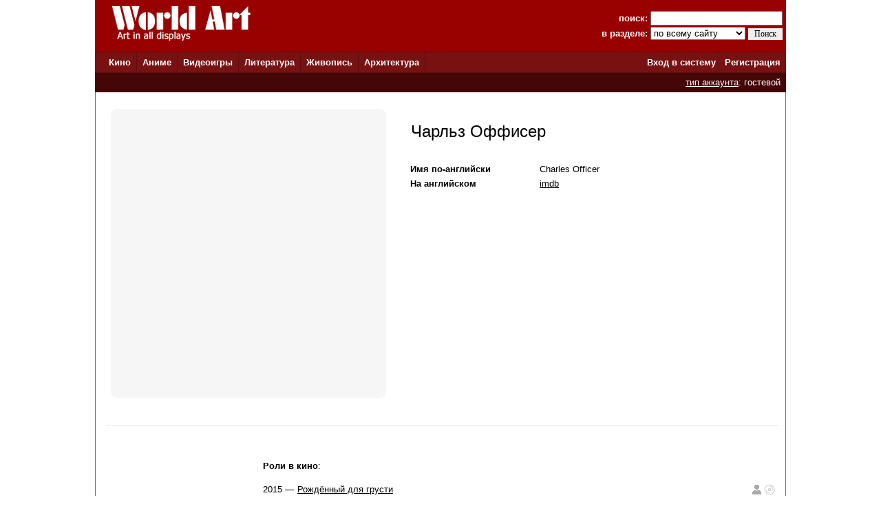

--- FILE ---
content_type: text/html; charset=windows-1251
request_url: http://www.world-art.ru/people.php?id=257243
body_size: 12974
content:
<html><head><title>Чарльз Оффисер (Charles Officer)</title><meta name='description' content='Чарльз Оффисер (Charles Officer): фильмография и список ролей, наград, фотографии, биография, год и место рождения'><meta name='Keywords' content='Чарльз Оффисер (Charles Officer): фильмография и список ролей, наград, фотографии, биография, год и место рождения'><meta http-equiv='Content-Type' content='text/html; charset=windows-1251'><meta http-equiv='expires' content='Mon, 01 Jan 1990 00:00:00 GMT'><link href='style.css' type='text/css' rel='stylesheet'><link rel='canonical' href='http://www.world-art.ru/people.php?id=257243' /></head><body bottomMargin='0' bgColor='#ffffff' leftMargin='0' topMargin='0' rightMargin='0' marginwidth='0' marginheight='0'>
<center>
<table bgcolor=#990000 width=1004 cellpadding=0 cellspacing=0 border=0 height=75>
<tr>
<td width=5></td>
<td Valign=top>&nbsp;&nbsp;&nbsp;&nbsp;<a href='../'><img src='http://www.world-art.ru/img/logo.gif' alt='World Art - сайт о кино, сериалах, литературе, аниме, играх, живописи и архитектуре.' width=213 height=59 border=0>
</a></td>
<form action='http://www.world-art.ru/search.php' method='get'>
<td align=right>
&nbsp;&nbsp;&nbsp;&nbsp;&nbsp;&nbsp;&nbsp;&nbsp;&nbsp;<font color=#ffffff><b>поиск:</b></font> 
<input class='web' name='public_search' value='' type='text' style='width:192;'><br>
<font color=#ffffff><b>в разделе:</b> 
<select name='global_sector' style='width:138px; margin-top:2px;'>
<OPTION value='all'>по всему сайту</option><OPTION value='all'>------------</option><OPTION value='animation'>аниме</option><OPTION value='architecture'>архитектура</option><OPTION value='games'>видеоигры</option><OPTION value='cinema'>кино</option><OPTION value='lyric'>литература</option><OPTION value='manga'>манга</option><OPTION value='painting'>живопись</option><OPTION value='people'>персоны</option><OPTION value='company'>компании</option>
</select>
<input type=submit value='Поиск' style='width:50; font-family: Verdana; font-size: 12px; border:1px; padding: 1px 0px 1px 0px; margin-top:1px;'>
</td>
<td width=5></td>
</form>
</tr>
</table>

<table height=1 width=1004 cellpadding=0 cellspacing=0 border=0 bgcolor=#5D0E0E>
<tr>
<td></td>
</tr>
</table>

<table height=29 width=1004 border=0 bgcolor=#781111 cellpadding=0 cellspacing=0 border=0>
<tr>
<td width=12></td>

<td width=42>&nbsp;&nbsp;<font color='ffffff'><b><a href='http://www.world-art.ru/cinema/' class='main_page'>Кино</a>&nbsp;&nbsp;</td>
<td width=1 bgcolor=#5D0E0E></td>

<td width=40>&nbsp;&nbsp;<font color='ffffff'><b><a href='http://www.world-art.ru/animation/' class='main_page'>Аниме</a>&nbsp;&nbsp;</td>
<td width=1 bgcolor=#5D0E0E></td>

<td width=40>&nbsp;&nbsp;<font color='ffffff'><b><a href='http://www.world-art.ru/games/' class='main_page'>Видеоигры</a>&nbsp;&nbsp;</td>
<td width=1 bgcolor=#5D0E0E></td>

<td width=40>&nbsp;&nbsp;<font color='ffffff'><b><a href='http://www.world-art.ru/lyric/' class='main_page'>Литература</a>&nbsp;&nbsp;</td>
<td width=1 bgcolor=#5D0E0E></td>

<td width=40>&nbsp;&nbsp;<font color='ffffff'><b><a href='http://www.world-art.ru/painting/' class='main_page'>Живопись</a>&nbsp;&nbsp;</td>
<td width=1 bgcolor=#5D0E0E></td>

<td width=40>&nbsp;&nbsp;<font color='ffffff'><b><a href='http://www.world-art.ru/architecture/' class='main_page'>Архитектура</a>&nbsp;&nbsp;</td>
<td width=1 bgcolor=#5D0E0E></td>

<td align=right><b><a href='http://www.world-art.ru/enter.php' class='main_page'>Вход в систему</a></b>&nbsp;</td>
<td width=1 bgcolor=#5D0E0E></td>
<td width=55><b>&nbsp;&nbsp;<a href='http://www.world-art.ru/regstart.php' class='main_page'>Регистрация</a></b>&nbsp;&nbsp;</td>

</tr>

</table>

<table height=1 width=1004 cellpadding=0 cellspacing=0 border=0 bgcolor=#5D0E0E>
<tr>
<td></td>
</tr>
</table>
<table height=28 width=1004 border=0 cellpadding=0 cellspacing=0 border=0><tr><td border=0 bgcolor=#440606 align=right><font color='ffffff'><a href='http://www.world-art.ru/regstart.php' class='main_page' style=text-decoration:underline>тип аккаунта</a>: гостевой</font>&nbsp;&nbsp;</td><td border=0></td></tr></table><table width=1004 height=58% cellpadding=0 cellspacing=0 border=0 bgcolor=#ffffff><tr><td Valign=top><table cellpadding=0 cellspacing=0 border=0 width=100%><tr><td cellspacing=0 cellpadding=0 border=1 class=line width=1></td><td width=14></td><td><table height=4><tr><td></td></tr></table></td><td width=14></td><td cellspacing=0 cellpadding=0 border=1 class=line width=1></td></tr></table><table width=100% cellpadding=0 cellspacing=0><td cellspacing=0 cellpadding=0 border=1 class=line width=1><td width=10></td><td width=5></td><td><br><table><tr><td><td align=center Valign=top width=400><div class='comment_block'><table height=400><tr><td></td></tr></table></div></td><td width=20></td><td Valign=top><table width=100% cellpadding=2 cellspacing=2><tr><td Valign=top><br>&nbsp;<font size=5>Чарльз Оффисер</font><br><br><br><table><tr><td align=left width=160 class='review' Valign=top><b>Имя по-английски</b></td><td width=20></td><td class='review'>Charles Officer</td></tr></table><table><tr><td align=left width=160 class='review'><b>На английском</b></td><td width=20></td><td class='review'><a href='http://www.imdb.com/name/nm1031732/' target='_blank' class='review'>imdb</a>&nbsp;</td></tr></table></td><td width=5></td></tr></table></td></tr></table><table><tr><td><table></table></td></tr></table><br><br><table width='99%' cellpadding=0 cellspacing=0><tr><td bgcolor=#eaeaea width='100%' height=1></td></tr></table><br><br><table height=400><tr><td Valign=top width=230></td><td Valign=top class='review' width=790><br><table width=100%><tr><td><b>Роли в кино</b>:<br><br></td></tr><tr><td width=100%><table cellpadding=0 cellspacing=0 border=0 width=100%><tr><td Valign=top class='review' width=50>2015 &#151; </td><td width=660><a href = "cinema/cinema.php?id=69332" class='review'>Рождённый для грусти</a></td><td valign=top width=16><img src='img/pic_gray.gif' title='изображение персонажа'></td><td width=2></td><td valign=top width=16><img src='img/bd_disc_gray.gif' border='0' width=16 title='в базе WA нет данных о BluRay к этому фильму'></td><td width=2></td><td Valign=top class='review'></td></tr></table></td></tr><tr><td width=100%><table cellpadding=0 cellspacing=0 border=0 width=100%><tr><td Valign=top class='review' width=50>2005 &#151; </td><td width=660><a href = "cinema/cinema.php?id=8707" class='review'>Поездки в автобусе с моей сестрой</a></td><td valign=top width=16><img src='img/pic_gray.gif' title='изображение персонажа'></td><td width=2></td><td valign=top width=16><img src='img/bd_disc_gray.gif' border='0' width=16 title='в базе WA нет данных о BluRay к этому фильму'></td><td width=2></td><td Valign=top class='review'></td></tr></table></td></tr><tr><td width=100%><table cellpadding=0 cellspacing=0 border=0 width=100%><tr><td Valign=top class='review' width=50>2002 &#151; </td><td width=660><a href = "cinema/cinema.php?id=28052" class='review'>Американский психопат 2&#58; Стопроцентная американка</a></td><td valign=top width=16><img src='img/pic_gray.gif' title='изображение персонажа'></td><td width=2></td><td valign=top width=16><img src='img/bd_disc_gray.gif' border='0' width=16 title='в базе WA нет данных о BluRay к этому фильму'></td><td width=2></td><td Valign=top class='review'></td></tr></table></td></tr><tr><td width=100%><table cellpadding=0 cellspacing=0 border=0 width=100%><tr><td Valign=top class='review' width=50>2001 &#151; </td><td width=660><a href = "cinema/cinema.php?id=10436" class='review'>Убийство в чужом городе</a></td><td valign=top width=16><img src='img/pic_gray.gif' title='изображение персонажа'></td><td width=2></td><td valign=top width=16><img src='img/bd_disc_gray.gif' border='0' width=16 title='в базе WA нет данных о BluRay к этому фильму'></td><td width=2></td><td Valign=top class='review'></td></tr></table></td></tr></table><br><table><tr><td><b>Режиссер в кино</b>:<br><br></td></tr><tr><td><table cellpadding=0 cellspacing=0 border=0 width=100%><tr><td Valign=top class='review' width=720>2021 &#151; <a href = "cinema/cinema.php?id=86619" class='review'>Коронер</a> (сериал)</td><td valign=top width=16><img src='img/pic_gray.gif' title='изображение персонажа'></td><td width=2></td><td valign=top width=16><img src='img/bd_disc_gray.gif' border='0' width=16 title='в базе WA нет данных о BluRay к этому фильму'></td><td width=2></td><td Valign=top class='review'></td></tr></table></td></tr><tr><td><table cellpadding=0 cellspacing=0 border=0 width=100%><tr><td Valign=top class='review' width=720>2018 &#151; <a href = "cinema/cinema.php?id=84155" class='review'>Частные сыщики</a> (сериал)</td><td valign=top width=16><img src='img/pic_gray.gif' title='изображение персонажа'></td><td width=2></td><td valign=top width=16><img src='img/bd_disc_gray.gif' border='0' width=16 title='в базе WA нет данных о BluRay к этому фильму'></td><td width=2></td><td Valign=top class='review'></td></tr></table></td></tr><tr><td><table cellpadding=0 cellspacing=0 border=0 width=100%><tr><td Valign=top class='review' width=720>2015 &#151; <a href = "cinema/cinema.php?id=80669" class='review'>В надежде на спасение</a> (сериал)</td><td valign=top width=16><img src='img/pic_gray.gif' title='изображение персонажа'></td><td width=2></td><td valign=top width=16><img src='img/bd_disc_gray.gif' border='0' width=16 title='в базе WA нет данных о BluRay к этому фильму'></td><td width=2></td><td Valign=top class='review'></td></tr></table></td></tr><tr><td><table cellpadding=0 cellspacing=0 border=0 width=100%><tr><td Valign=top class='review' width=720>2015 &#151; <a href = "cinema/cinema.php?id=37424" class='review'>Копы-новобранцы</a> (сериал)</td><td valign=top width=16><img src='img/pic_gray.gif' title='изображение персонажа'></td><td width=2></td><td valign=top width=16><img src='img/bd_disc_gray.gif' border='0' width=16 title='в базе WA нет данных о BluRay к этому фильму'></td><td width=2></td><td Valign=top class='review'></td></tr></table></td></tr></table><br></td></tr></table><br><br><td cellspacing=0 cellpadding=0 border=1 class=line width=1></tr></table></center></td></tr></table>
<table height=1 width=1004 cellpadding=0 cellspacing=0 border=0 bgcolor=#5D0E0E>
<tr>
<td></td>
</tr>
</table>

<table bgcolor=#000000 width=1004 cellpadding=0 cellspacing=0 border=0 height=50><tr><td>
<tr>
<td width=15></td>
<td Valign=top>
<br>
<font color=#ffffff>
<a href='http://www.world-art.ru/enter.php' class='red3'>Ответы на вопросы</a></b> | <a href='http://www.world-art.ru/enter.php' class='red3'>Написать сообщение администрации</a></b><br><br><table><tr><td Valign=top><img src='http://www.world-art.ru/img/18.gif'></td><td width=5></td><td Valign=top><font color=#ffffff>Сайт работает для вас с 2003 года.<br>Материалы сайта предназначены для лиц 18 лет и старше.
<div style='margin-top:4px; font-size:10px; color: #ffffff;'>
Права на оригинальные тексты, а также <b>на подбор</b> и расположение материалов принадлежат www.world-art.ru<br>
Основные темы сайта World Art: <a href='../cinema/' class='red'>фильмы</a> и <a href='../cinema/' class='red'>сериалы</a> | <a href='../games/' class='red'>видеоигры</a> | <a href='../animation/' class='red'>аниме</a> и <a href='../animation/' class='red'>манга</a> | <a href='../lyric/' class='red'>литература</a> | <a href='../painting/' class='red'>живопись</a> | <a href='../architecture/' class='red'>архитектура</a>
</div>
</td></tr></table><br><br>

<!-- Google tag (gtag.js) -->
<script async src="https://www.googletagmanager.com/gtag/js?id=G-NNXHQFEPDX"></script>
<script>
  window.dataLayer = window.dataLayer || [];
  function gtag(){dataLayer.push(arguments);}
  gtag('js', new Date());

  gtag('config', 'G-NNXHQFEPDX');
</script>



<!-- Yandex.Metrika counter -->
<script type="text/javascript">
    (function (d, w, c) {
        (w[c] = w[c] || []).push(function() {
            try {
                w.yaCounter36318815 = new Ya.Metrika({
                    id:36318815,
                    clickmap:true,
                    trackLinks:true,
                    accurateTrackBounce:true
                });
            } catch(e) { }
        });

        var n = d.getElementsByTagName("script")[0],
            s = d.createElement("script"),
            f = function () { n.parentNode.insertBefore(s, n); };
        s.type = "text/javascript";
        s.async = true;
        s.src = "https://mc.yandex.ru/metrika/watch.js";

        if (w.opera == "[object Opera]") {
            d.addEventListener("DOMContentLoaded", f, false);
        } else { f(); }
    })(document, window, "yandex_metrika_callbacks");
</script>
<noscript><div><img src="https://mc.yandex.ru/watch/36318815" style="position:absolute; left:-9999px;" alt="" /></div></noscript>
<!-- /Yandex.Metrika counter -->


</td></tr></table></td><tr></table></body></html>